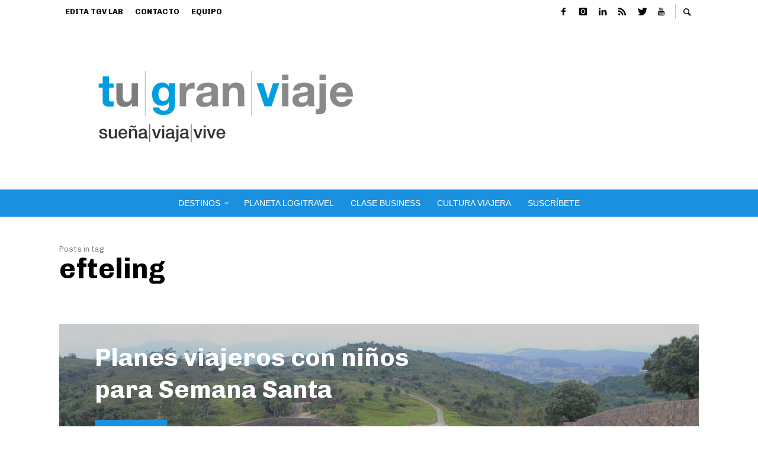

--- FILE ---
content_type: text/html; charset=utf-8
request_url: https://www.google.com/recaptcha/api2/aframe
body_size: 267
content:
<!DOCTYPE HTML><html><head><meta http-equiv="content-type" content="text/html; charset=UTF-8"></head><body><script nonce="VmmRfNDu-uXOjhuKkfRnew">/** Anti-fraud and anti-abuse applications only. See google.com/recaptcha */ try{var clients={'sodar':'https://pagead2.googlesyndication.com/pagead/sodar?'};window.addEventListener("message",function(a){try{if(a.source===window.parent){var b=JSON.parse(a.data);var c=clients[b['id']];if(c){var d=document.createElement('img');d.src=c+b['params']+'&rc='+(localStorage.getItem("rc::a")?sessionStorage.getItem("rc::b"):"");window.document.body.appendChild(d);sessionStorage.setItem("rc::e",parseInt(sessionStorage.getItem("rc::e")||0)+1);localStorage.setItem("rc::h",'1769003383246');}}}catch(b){}});window.parent.postMessage("_grecaptcha_ready", "*");}catch(b){}</script></body></html>